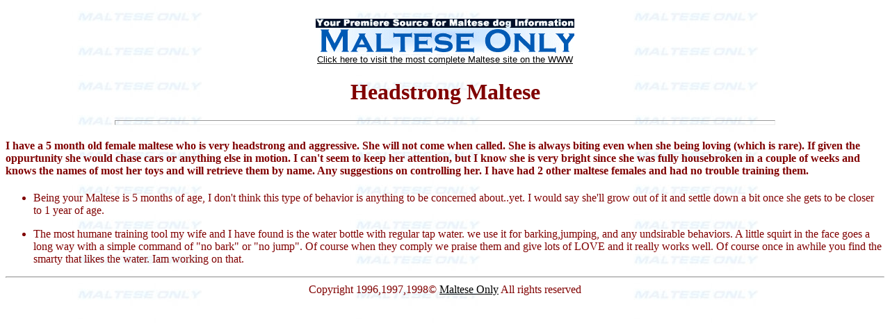

--- FILE ---
content_type: text/html
request_url: https://malteseonly.com/archives500/2.html
body_size: 796
content:
<!DOCTYPE HTML PUBLIC "-//IETF//DTD HTML 3.0//EN">
<HTML>
<HEAD>
<TITLE>Headstrong Maltese</TITLE>
</HEAD>
<BODY BGCOLOR=#FFFFFF TEXT=#800000 LINK=#000000 ALINK=#C00000 VLINK=#000000 BACKGROUND=smside.jpg>
<BR><CENTER><A HREF="http://www.MalteseOnly.com" TARGET="_top"><IMG SRC="moban2.gif" HEIGHT=52 WIDTH=372 alt="www.MalteseOnly.com"><BR><FONT SIZE=-1 FACE=ARIAL>Click here to visit the most complete Maltese site on the WWW</font></A><BR><H1>Headstrong Maltese</H1></CENTER>
<hr size=7 width=75%>
<H4>I have a 5 month old female maltese who is very headstrong and aggressive. 
She will not come when called.  She is always biting even when she being
loving (which is rare).  If given the oppurtunity she would chase cars or
anything else in motion.  I can't seem to keep her attention, but I know she
is very bright since she was fully housebroken in a couple of weeks and
knows the names of most her toys and will retrieve them by name.  Any
suggestions on controlling her.  I have had 2 other maltese females and had
no trouble training them. </H4>

<UL><LI>Being your Maltese is 5 months of age, I don't think this type of
behavior is anything to be concerned about..yet. I would say she'll
grow out of it and settle down a bit once she gets to be closer
to 1 year of age.
<P>
<LI>The most humane training tool my wife and I have found is the water bottle with regular tap water. we use it for barking,jumping, and any undsirable behaviors.  A little squirt in the face goes a long way with a simple command of "no bark" or "no jump". Of course when they comply we praise them and give lots of LOVE and it really works well.  Of course once in awhile you find the smarty that likes the water. Iam working on that.</UL>
<HR><CENTER>Copyright 1996,1997,1998&copy; <A HREF="http://www.malteseonly.com">Maltese Only</A> All rights reserved</CENTER>
</BODY>
</HTML>